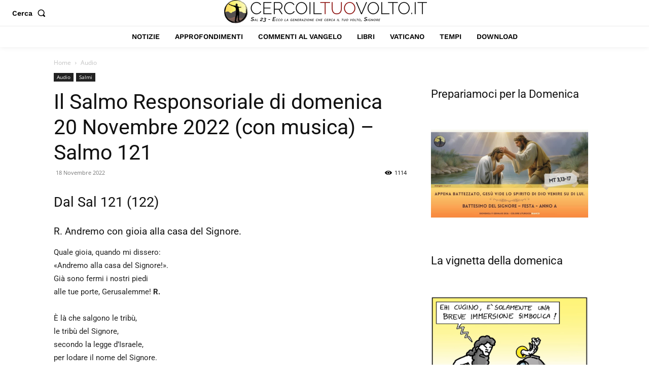

--- FILE ---
content_type: application/javascript; charset=utf-8
request_url: https://fundingchoicesmessages.google.com/f/AGSKWxUsgNl3OvDBCPI0l3EuA-VpSGHN5ZmS1Jf5l8wlxhhciI_GK-b3Yc2K32xuGv72iqozuwl04F-eXdkWjgDVrUqj4J7C_U8ntUPI2ly-FIFG1MsyPWG34HfiJRqV6XTkdDWu5Qc2tLJpNgnf5bVT5A0nzD0prmJNugdjM09POz8FXU4MPQ25DyHJ4NfA/_/adrotate./AdNewsclip14./advertisment-/sponsorads.-adtopbanner-
body_size: -1291
content:
window['fa4dfc60-a584-4ee0-837d-d9f614e24c34'] = true;

--- FILE ---
content_type: application/javascript; charset=utf-8
request_url: https://fundingchoicesmessages.google.com/f/AGSKWxXoFxQnjt9a2JYRDKRcn3cFz_QIj23h0q9Skgw8ZlrcokciDuYRTq2zQZQwgx022DKbpO_Gy9wx-1WH5CmTfrJSJjoWF2bbYJEPSyCxmd7TzAv5eS419JaBF3z_WDuIDWD9g892Vw==?fccs=W251bGwsbnVsbCxudWxsLG51bGwsbnVsbCxudWxsLFsxNzY5MDMwMTA0LDEyNDAwMDAwMF0sbnVsbCxudWxsLG51bGwsW251bGwsWzcsMTksNiwxNV0sbnVsbCxudWxsLG51bGwsbnVsbCxudWxsLG51bGwsbnVsbCxudWxsLG51bGwsM10sImh0dHBzOi8vd3d3LmNlcmNvaWx0dW92b2x0by5pdC9pbC1zYWxtby1yZXNwb25zb3JpYWxlLWRpLWRvbWVuaWNhLTIwLW5vdmVtYnJlLTIwMjItY29uLW11c2ljYS1zYWxtby0xMjEvIixudWxsLFtbOCwiOW9FQlItNW1xcW8iXSxbOSwiZW4tVVMiXSxbMTYsIlsxLDEsMV0iXSxbMTksIjIiXSxbMTcsIlswXSJdLFsyNCwiIl0sWzI5LCJmYWxzZSJdLFsyOCwiW251bGwsW251bGwsMSxbMTc2OTAzMDEwNCw0OTMwMzAwMF0sMF1dIl1dXQ
body_size: 172
content:
if (typeof __googlefc.fcKernelManager.run === 'function') {"use strict";this.default_ContributorServingResponseClientJs=this.default_ContributorServingResponseClientJs||{};(function(_){var window=this;
try{
var qp=function(a){this.A=_.t(a)};_.u(qp,_.J);var rp=function(a){this.A=_.t(a)};_.u(rp,_.J);rp.prototype.getWhitelistStatus=function(){return _.F(this,2)};var sp=function(a){this.A=_.t(a)};_.u(sp,_.J);var tp=_.ed(sp),up=function(a,b,c){this.B=a;this.j=_.A(b,qp,1);this.l=_.A(b,_.Pk,3);this.F=_.A(b,rp,4);a=this.B.location.hostname;this.D=_.Fg(this.j,2)&&_.O(this.j,2)!==""?_.O(this.j,2):a;a=new _.Qg(_.Qk(this.l));this.C=new _.dh(_.q.document,this.D,a);this.console=null;this.o=new _.mp(this.B,c,a)};
up.prototype.run=function(){if(_.O(this.j,3)){var a=this.C,b=_.O(this.j,3),c=_.fh(a),d=new _.Wg;b=_.hg(d,1,b);c=_.C(c,1,b);_.jh(a,c)}else _.gh(this.C,"FCNEC");_.op(this.o,_.A(this.l,_.De,1),this.l.getDefaultConsentRevocationText(),this.l.getDefaultConsentRevocationCloseText(),this.l.getDefaultConsentRevocationAttestationText(),this.D);_.pp(this.o,_.F(this.F,1),this.F.getWhitelistStatus());var e;a=(e=this.B.googlefc)==null?void 0:e.__executeManualDeployment;a!==void 0&&typeof a==="function"&&_.To(this.o.G,
"manualDeploymentApi")};var vp=function(){};vp.prototype.run=function(a,b,c){var d;return _.v(function(e){d=tp(b);(new up(a,d,c)).run();return e.return({})})};_.Tk(7,new vp);
}catch(e){_._DumpException(e)}
}).call(this,this.default_ContributorServingResponseClientJs);
// Google Inc.

//# sourceURL=/_/mss/boq-content-ads-contributor/_/js/k=boq-content-ads-contributor.ContributorServingResponseClientJs.en_US.9oEBR-5mqqo.es5.O/d=1/exm=ad_blocking_detection_executable,frequency_controls_updater_executable,kernel_loader,loader_js_executable,monetization_cookie_state_migration_initialization_executable/ed=1/rs=AJlcJMwtVrnwsvCgvFVyuqXAo8GMo9641A/m=cookie_refresh_executable
__googlefc.fcKernelManager.run('\x5b\x5b\x5b7,\x22\x5b\x5bnull,\\\x22cercoiltuovolto.it\\\x22,\\\x22AKsRol9_KB3B_x_OvJAvtsfQMtERaMLkBROFUQ04kyGc0dvL5J-zvDfHfQOaB7YHQa9m2k0RqsbuNhSdJAvLhrSg6bpZTmCfNF0RGhX-v2VIQ5e9K9vEcrvohDPL35-f0jBon3Jiefm22Q7DOnEML-Yhhuk0KRnhWA\\\\u003d\\\\u003d\\\x22\x5d,null,\x5b\x5bnull,null,null,\\\x22https:\/\/fundingchoicesmessages.google.com\/f\/AGSKWxU55e1pLufm-liC_uKctf4Gce47xnJf5kVRRk7OLMpLEiZ__Sgqc8eCxQsqpSqydp1Dk-x1eRPa2vKIs-e1I62xbEN5mSTLuCnjM2emdegIuD3X-bBpSkL9xtGjPxuee6aqXThIbg\\\\u003d\\\\u003d\\\x22\x5d,null,null,\x5bnull,null,null,\\\x22https:\/\/fundingchoicesmessages.google.com\/el\/AGSKWxX4l3VqWKCKRWVDBt_LXQ06dYHWut7FAvv1RR6cjQBrLd6zUJGMZCzv2UMunFbHWFUOcbG1uP56tl-TFJloQGjfyZ9H013UYwF0uEKEZgOV5wWb07sl6JRumkdBr0LUrhKs9Kj_Hw\\\\u003d\\\\u003d\\\x22\x5d,null,\x5bnull,\x5b7,19,6,15\x5d,null,null,null,null,null,null,null,null,null,3\x5d\x5d,\x5b2,1\x5d\x5d\x22\x5d\x5d,\x5bnull,null,null,\x22https:\/\/fundingchoicesmessages.google.com\/f\/AGSKWxX5wHcOGy2g0QVWei48iu5fZu55R6zE126YadV4pSJfSYPrX1QdNtK9NZ7B_2JbSIZ5hEBW6gUtLlyOOlnBvKgdMe8ATYokUlkZHt4rZw35GNrwbAdJYRNSMtOufQZIwTGkFh_bQw\\u003d\\u003d\x22\x5d\x5d');}